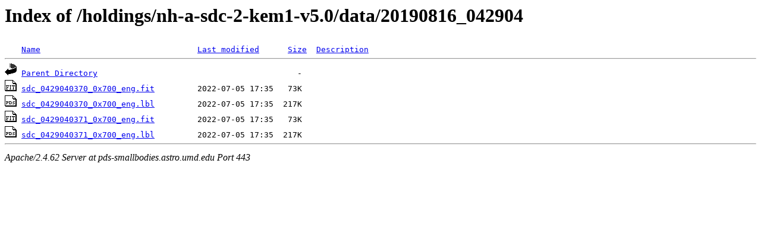

--- FILE ---
content_type: text/html;charset=ISO-8859-1
request_url: https://pds-smallbodies.astro.umd.edu/holdings/nh-a-sdc-2-kem1-v5.0/data/20190816_042904/?C=N;O=A
body_size: 1530
content:
<!DOCTYPE HTML PUBLIC "-//W3C//DTD HTML 3.2 Final//EN">
<html>
 <head>
  <title>Index of /holdings/nh-a-sdc-2-kem1-v5.0/data/20190816_042904</title>
 </head>
 <body>
<h1>Index of /holdings/nh-a-sdc-2-kem1-v5.0/data/20190816_042904</h1>
<pre><img src="/icons/blank.gif" alt="Icon "> <a href="?C=N;O=D">Name</a>                                 <a href="?C=M;O=A">Last modified</a>      <a href="?C=S;O=A">Size</a>  <a href="?C=D;O=A">Description</a><hr><a href="/holdings/nh-a-sdc-2-kem1-v5.0/data/"><img src="/icons/back.gif" alt="[PARENTDIR]"></a> <a href="/holdings/nh-a-sdc-2-kem1-v5.0/data/">Parent Directory</a>                                          -   
<a href="sdc_0429040370_0x700_eng.fit"><img src="/icons/fits.gif" alt="[FITS]"></a> <a href="sdc_0429040370_0x700_eng.fit">sdc_0429040370_0x700_eng.fit</a>         2022-07-05 17:35   73K  
<a href="sdc_0429040370_0x700_eng.lbl"><img src="/icons/pds.gif" alt="[PDS3LBL]"></a> <a href="sdc_0429040370_0x700_eng.lbl">sdc_0429040370_0x700_eng.lbl</a>         2022-07-05 17:35  217K  
<a href="sdc_0429040371_0x700_eng.fit"><img src="/icons/fits.gif" alt="[FITS]"></a> <a href="sdc_0429040371_0x700_eng.fit">sdc_0429040371_0x700_eng.fit</a>         2022-07-05 17:35   73K  
<a href="sdc_0429040371_0x700_eng.lbl"><img src="/icons/pds.gif" alt="[PDS3LBL]"></a> <a href="sdc_0429040371_0x700_eng.lbl">sdc_0429040371_0x700_eng.lbl</a>         2022-07-05 17:35  217K  
<hr></pre>
<address>Apache/2.4.62 Server at pds-smallbodies.astro.umd.edu Port 443</address>
</body></html>
